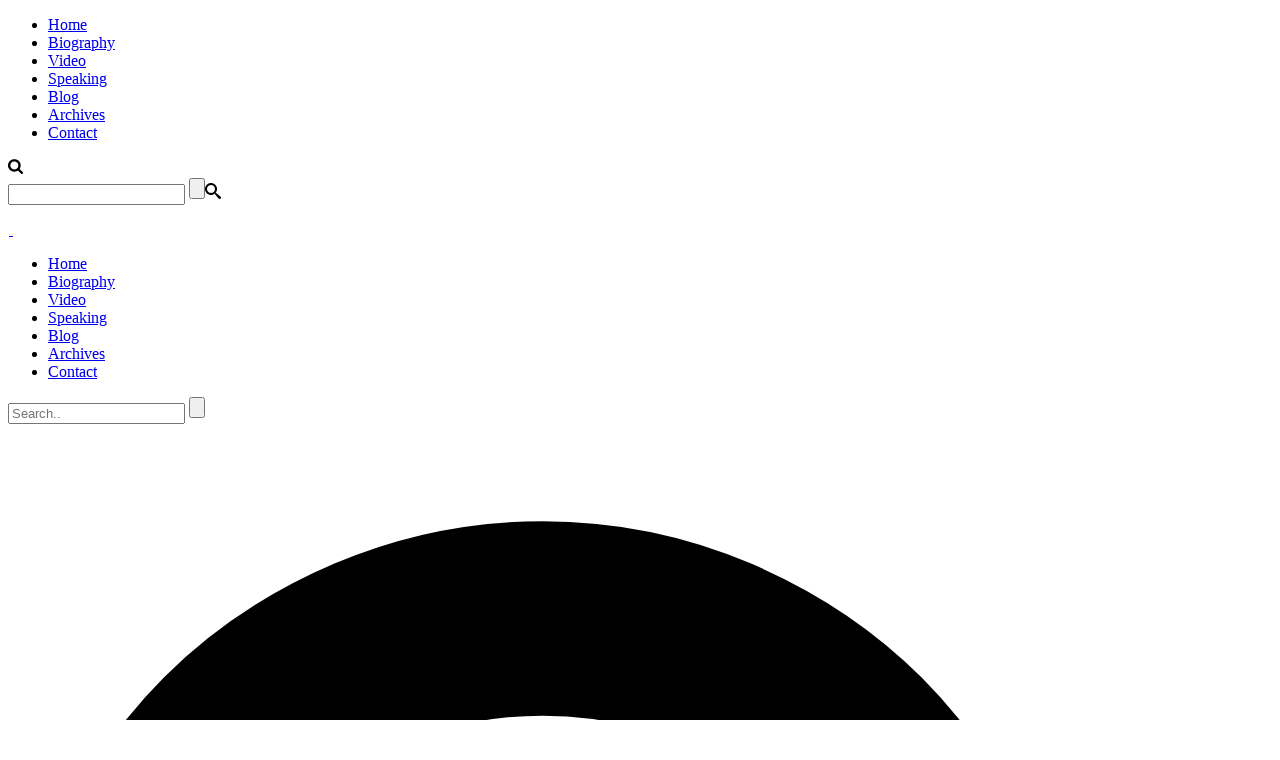

--- FILE ---
content_type: text/html; charset=UTF-8
request_url: https://londoncalling.co/2008/07/london-calling-is-one-of-the-uks-top-50-marketing-blogs/www-prblogger-com/
body_size: 13400
content:
<!DOCTYPE html><html dir="ltr" lang="en-GB" prefix="og: https://ogp.me/ns#" id="html" ><head><meta charset="UTF-8" /><meta name="viewport" content="width=device-width, initial-scale=1.0, minimum-scale=1.0, maximum-scale=1.0, user-scalable=0" /><meta http-equiv="X-UA-Compatible" content="IE=edge,chrome=1" /><meta name="format-detection" content="telephone=no"><title>www.prblogger.com | London Calling - Blog Archive of The Actionable Futurist Andrew Grill</title> <script type="text/javascript" src="[data-uri]" defer></script> <meta name="robots" content="max-image-preview:large" /><meta name="author" content="Andrew"/><link rel="canonical" href="https://londoncalling.co/2008/07/london-calling-is-one-of-the-uks-top-50-marketing-blogs/www-prblogger-com/" /><meta name="generator" content="All in One SEO Pro (AIOSEO) 4.9.1" /><meta property="og:locale" content="en_GB" /><meta property="og:site_name" content="London Calling" /><meta property="og:type" content="article" /><meta property="og:title" content="www.prblogger.com | London Calling - Blog Archive of The Actionable Futurist Andrew Grill" /><meta property="og:url" content="https://londoncalling.co/2008/07/london-calling-is-one-of-the-uks-top-50-marketing-blogs/www-prblogger-com/" /><meta property="og:image" content="https://www.londoncalling.co/wp-content/uploads/london-phone-boxes.jpg" /><meta property="og:image:secure_url" content="https://www.londoncalling.co/wp-content/uploads/london-phone-boxes.jpg" /><meta property="article:published_time" content="2016-06-05T15:34:11+00:00" /><meta property="article:modified_time" content="2016-06-05T15:34:11+00:00" /><meta property="article:author" content="https://futur.st/facebook/" /><meta name="twitter:card" content="summary_large_image" /><meta name="twitter:site" content="@andrewgrill" /><meta name="twitter:title" content="www.prblogger.com | London Calling - Blog Archive of The Actionable Futurist Andrew Grill" /><meta name="twitter:creator" content="@andrewgrill" /><meta name="twitter:image" content="https://www.londoncalling.co/wp-content/uploads/london-phone-boxes.jpg" /> <script type="application/ld+json" class="aioseo-schema">{"@context":"https:\/\/schema.org","@graph":[{"@type":"BreadcrumbList","@id":"https:\/\/londoncalling.co\/2008\/07\/london-calling-is-one-of-the-uks-top-50-marketing-blogs\/www-prblogger-com\/#breadcrumblist","itemListElement":[{"@type":"ListItem","@id":"https:\/\/londoncalling.co#listItem","position":1,"name":"Home","item":"https:\/\/londoncalling.co","nextItem":{"@type":"ListItem","@id":"https:\/\/londoncalling.co\/2008\/07\/london-calling-is-one-of-the-uks-top-50-marketing-blogs\/www-prblogger-com\/#listItem","name":"www.prblogger.com"}},{"@type":"ListItem","@id":"https:\/\/londoncalling.co\/2008\/07\/london-calling-is-one-of-the-uks-top-50-marketing-blogs\/www-prblogger-com\/#listItem","position":2,"name":"www.prblogger.com","previousItem":{"@type":"ListItem","@id":"https:\/\/londoncalling.co#listItem","name":"Home"}}]},{"@type":"ItemPage","@id":"https:\/\/londoncalling.co\/2008\/07\/london-calling-is-one-of-the-uks-top-50-marketing-blogs\/www-prblogger-com\/#itempage","url":"https:\/\/londoncalling.co\/2008\/07\/london-calling-is-one-of-the-uks-top-50-marketing-blogs\/www-prblogger-com\/","name":"www.prblogger.com | London Calling - Blog Archive of The Actionable Futurist Andrew Grill","inLanguage":"en-GB","isPartOf":{"@id":"https:\/\/londoncalling.co\/#website"},"breadcrumb":{"@id":"https:\/\/londoncalling.co\/2008\/07\/london-calling-is-one-of-the-uks-top-50-marketing-blogs\/www-prblogger-com\/#breadcrumblist"},"author":{"@id":"https:\/\/londoncalling.co\/author\/andrew\/#author"},"creator":{"@id":"https:\/\/londoncalling.co\/author\/andrew\/#author"},"datePublished":"2016-06-05T16:34:11+01:00","dateModified":"2016-06-05T16:34:11+01:00"},{"@type":"Organization","@id":"https:\/\/londoncalling.co\/#organization","name":"London Calling - Blog Archive of Futurist Andrew Grill","url":"https:\/\/londoncalling.co\/","sameAs":["https:\/\/twitter.com\/andrewgrill"]},{"@type":"Person","@id":"https:\/\/londoncalling.co\/author\/andrew\/#author","url":"https:\/\/londoncalling.co\/author\/andrew\/","name":"Andrew","image":{"@type":"ImageObject","@id":"https:\/\/londoncalling.co\/2008\/07\/london-calling-is-one-of-the-uks-top-50-marketing-blogs\/www-prblogger-com\/#authorImage","url":"https:\/\/contact.andrewgrill.com\/wp-content\/litespeed\/avatar\/97ad87096f30d2f925be8f36ca21661c.jpg?ver=1768980604","width":96,"height":96,"caption":"Andrew"},"sameAs":["https:\/\/futur.st\/facebook\/","https:\/\/twitter.com\/andrewgrill\/"]},{"@type":"WebPage","@id":"https:\/\/londoncalling.co\/2008\/07\/london-calling-is-one-of-the-uks-top-50-marketing-blogs\/www-prblogger-com\/#webpage","url":"https:\/\/londoncalling.co\/2008\/07\/london-calling-is-one-of-the-uks-top-50-marketing-blogs\/www-prblogger-com\/","name":"www.prblogger.com | London Calling - Blog Archive of The Actionable Futurist Andrew Grill","inLanguage":"en-GB","isPartOf":{"@id":"https:\/\/londoncalling.co\/#website"},"breadcrumb":{"@id":"https:\/\/londoncalling.co\/2008\/07\/london-calling-is-one-of-the-uks-top-50-marketing-blogs\/www-prblogger-com\/#breadcrumblist"},"author":{"@id":"https:\/\/londoncalling.co\/author\/andrew\/#author"},"creator":{"@id":"https:\/\/londoncalling.co\/author\/andrew\/#author"},"datePublished":"2016-06-05T16:34:11+01:00","dateModified":"2016-06-05T16:34:11+01:00"},{"@type":"WebSite","@id":"https:\/\/londoncalling.co\/#website","url":"https:\/\/londoncalling.co\/","name":"London Calling - Blog Archive of The Actionable Futurist Andrew Grill","inLanguage":"en-GB","publisher":{"@id":"https:\/\/londoncalling.co\/#organization"}}]}</script> <link rel='dns-prefetch' href='//contact.andrewgrill.com' /><link rel='dns-prefetch' href='//f.vimeocdn.com' /><link rel='dns-prefetch' href='//i.vimeocdn.com' /><link rel='dns-prefetch' href='//fresnel.vimeocdn.com' /><link rel='dns-prefetch' href='//vimeo.com' /><link rel='dns-prefetch' href='//player.vimeo.com' /><link rel='dns-prefetch' href='//in.getclicky.com' /><link rel='dns-prefetch' href='//static.getclicky.com' /><link rel='dns-prefetch' href='//stats.g.doubleclick.net' /><link rel='dns-prefetch' href='//google-analytics.com' /><link rel='dns-prefetch' href='//s0.wp.com' /><link rel='dns-prefetch' href='//schema.org' /><link rel='dns-prefetch' href='//cdn.bibblio.org' /><link rel='dns-prefetch' href='//stats.wp.com' /><link rel='dns-prefetch' href='//gstatic.com' /><link rel='dns-prefetch' href='//app.hubspot.com' /><link rel='dns-prefetch' href='//static.hsappstatic.net' /><link rel='dns-prefetch' href='//track.hubspot.com' /><link rel='dns-prefetch' href='//hs-scripts.com' /><link rel='dns-prefetch' href='//cdn2.hubspot.net' /><link rel='dns-prefetch' href='//hs.usemessages.com' /><link rel='dns-prefetch' href='//js.hs-banner.com' /><link rel='dns-prefetch' href='//js.hs-analytics.net' /><link rel='dns-prefetch' href='//js.collectedforms.net' /><link rel='dns-prefetch' href='//forms.hsforms.com' /><link rel='dns-prefetch' href='//js-na1.hs-scripts.com' /><link rel='dns-prefetch' href='//api.hubspot.com' /><link rel='dns-prefetch' href='//pixel.wp.com' /><link rel='dns-prefetch' href='//googletagmanager.com' /><link rel='dns-prefetch' href='//fonts.googleapis.com' /><link rel='dns-prefetch' href='//fonts.gstatic.com' /><link rel='dns-prefetch' href='//sc.lfeeder.com' /><link rel='dns-prefetch' href='//tr.lfeeder.com' /><link rel="alternate" type="application/rss+xml" title="London Calling - Blog Archive of The Actionable Futurist Andrew Grill &raquo; Feed" href="https://londoncalling.co/feed/" /><link rel="alternate" type="application/rss+xml" title="London Calling - Blog Archive of The Actionable Futurist Andrew Grill &raquo; Comments Feed" href="https://londoncalling.co/comments/feed/" /><link rel="shortcut icon" href="https://cdn.londoncalling.co/wp-content/uploads/londoncalling-favicon.png"  /><link rel="alternate" type="application/rss+xml" title="London Calling - Blog Archive of The Actionable Futurist Andrew Grill &raquo; www.prblogger.com Comments Feed" href="https://londoncalling.co/2008/07/london-calling-is-one-of-the-uks-top-50-marketing-blogs/www-prblogger-com/feed/" /> <script type="text/javascript" src="[data-uri]" defer></script><link rel="alternate" title="oEmbed (JSON)" type="application/json+oembed" href="https://londoncalling.co/wp-json/oembed/1.0/embed?url=https%3A%2F%2Flondoncalling.co%2F2008%2F07%2Flondon-calling-is-one-of-the-uks-top-50-marketing-blogs%2Fwww-prblogger-com%2F" /><link rel="alternate" title="oEmbed (XML)" type="text/xml+oembed" href="https://londoncalling.co/wp-json/oembed/1.0/embed?url=https%3A%2F%2Flondoncalling.co%2F2008%2F07%2Flondon-calling-is-one-of-the-uks-top-50-marketing-blogs%2Fwww-prblogger-com%2F&#038;format=xml" /><link data-optimized="2" rel="stylesheet" href="https://contact.andrewgrill.com/wp-content/litespeed/css/1d14474e983126a739c46b65212a36ed.css?ver=3fbca" /> <script type="text/javascript" src="https://contact.andrewgrill.com/wp-includes/js/jquery/jquery.min.js?ver=3.7.1" id="jquery-core-js"></script> <script type="text/javascript" src="https://contact.andrewgrill.com/wp-includes/js/jquery/jquery-migrate.min.js?ver=3.4.1" id="jquery-migrate-js" defer data-deferred="1"></script> <script type="text/javascript" src="https://contact.andrewgrill.com/wp-content/plugins/wp-video-lightbox/js/jquery.prettyPhoto.js?ver=3.1.6" id="jquery.prettyphoto-js" defer data-deferred="1"></script> <script type="text/javascript" id="video-lightbox-js-extra" src="[data-uri]" defer></script> <script type="text/javascript" src="https://contact.andrewgrill.com/wp-content/plugins/wp-video-lightbox/js/video-lightbox.js?ver=3.1.6" id="video-lightbox-js" defer data-deferred="1"></script> <script type="text/javascript" data-noptimize='' data-no-minify='' src="https://contact.andrewgrill.com/wp-content/themes/jupiter/assets/js/plugins/wp-enqueue/webfontloader.js?ver=965a1d09b3616cfa839d8c3c54820058" id="mk-webfontloader-js" defer data-deferred="1"></script> <script type="text/javascript" id="mk-webfontloader-js-after" src="[data-uri]" defer></script> <script type="text/javascript" src="//contact.andrewgrill.com/wp-content/plugins/revslider/sr6/assets/js/rbtools.min.js?ver=6.7.40" id="tp-tools-js" defer data-deferred="1"></script> <script type="text/javascript" src="//contact.andrewgrill.com/wp-content/plugins/revslider/sr6/assets/js/rs6.min.js?ver=6.7.40" id="revmin-js" defer data-deferred="1"></script> <script></script><link rel="https://api.w.org/" href="https://londoncalling.co/wp-json/" /><link rel="alternate" title="JSON" type="application/json" href="https://londoncalling.co/wp-json/wp/v2/media/44511" /><link rel="EditURI" type="application/rsd+xml" title="RSD" href="https://londoncalling.co/xmlrpc.php?rsd" /><link rel='shortlink' href='https://londoncalling.co/?p=44511' /> <script src="https://www.googletagmanager.com/gtag/js?id=UA-179237-5" defer data-deferred="1"></script> <script src="[data-uri]" defer></script> <script src="[data-uri]" defer></script><meta itemprop="author" content="" /><meta itemprop="datePublished" content="05/06/2016" /><meta itemprop="dateModified" content="05/06/2016" /><meta itemprop="publisher" content="London Calling - Blog Archive of The Actionable Futurist Andrew Grill" /><meta property="og:site_name" content="London Calling - Blog Archive of The Actionable Futurist Andrew Grill"/><meta property="og:url" content="https://londoncalling.co/2008/07/london-calling-is-one-of-the-uks-top-50-marketing-blogs/www-prblogger-com/"/><meta property="og:title" content="www.prblogger.com"/><meta property="og:description" content="www.prblogger.com"/><meta property="og:type" content="article"/><script src="[data-uri]" defer></script>  <script type="text/javascript" src="[data-uri]" defer></script> <script src="//static.getclicky.com/222836.js" defer data-deferred="1"></script> <meta name="generator" content="Powered by WPBakery Page Builder - drag and drop page builder for WordPress."/><meta name="generator" content="Powered by Slider Revolution 6.7.40 - responsive, Mobile-Friendly Slider Plugin for WordPress with comfortable drag and drop interface." /> <script src="[data-uri]" defer></script> <meta name="generator" content="Jupiter 6.9.0" /><noscript><style>.wpb_animate_when_almost_visible { opacity: 1; }</style></noscript></head><body data-rsssl=1 class="attachment wp-singular attachment-template-default single single-attachment postid-44511 attachmentid-44511 attachment-x-msdownload wp-theme-jupiter wpb-js-composer js-comp-ver-8.7.2.1 vc_responsive" itemscope="itemscope" itemtype="https://schema.org/WebPage"  data-adminbar=""><div id="top-of-page"></div><div id="mk-boxed-layout"><div id="mk-theme-container" ><header data-height='90'
data-sticky-height='55'
data-responsive-height='90'
data-transparent-skin=''
data-header-style='1'
data-sticky-style='fixed'
data-sticky-offset='header' id="mk-header-1" class="mk-header header-style-1 header-align-center  toolbar-false menu-hover-5 sticky-style-fixed mk-background-stretch full-header " role="banner" itemscope="itemscope" itemtype="https://schema.org/WPHeader" ><div class="mk-header-holder"><div class="mk-header-inner add-header-height"><div class="mk-header-bg "></div><div class="mk-header-nav-container one-row-style menu-hover-style-5" role="navigation" itemscope="itemscope" itemtype="https://schema.org/SiteNavigationElement" ><nav class="mk-main-navigation js-main-nav"><ul id="menu-header" class="main-navigation-ul"><li id="menu-item-42496" class="menu-item menu-item-type-custom menu-item-object-custom no-mega-menu"><a class="menu-item-link js-smooth-scroll"  href="https://actionablefuturist.com">Home</a></li><li id="menu-item-75500" class="menu-item menu-item-type-custom menu-item-object-custom no-mega-menu"><a class="menu-item-link js-smooth-scroll"  href="https://actionablefuturist.com/bio">Biography</a></li><li id="menu-item-75499" class="menu-item menu-item-type-custom menu-item-object-custom no-mega-menu"><a class="menu-item-link js-smooth-scroll"  href="https://actionablefuturist.com/speaking/topics">Video</a></li><li id="menu-item-42020" class="menu-item menu-item-type-custom menu-item-object-custom no-mega-menu"><a class="menu-item-link js-smooth-scroll"  href="https://actionablefuturist.com/speaking/topics">Speaking</a></li><li id="menu-item-75501" class="menu-item menu-item-type-custom menu-item-object-custom has-mega-menu"><a class="menu-item-link js-smooth-scroll"  href="https://actionablefuturist.com/blog/">Blog</a></li><li id="menu-item-10493" class="menu-item menu-item-type-post_type menu-item-object-page has-mega-menu"><a class="menu-item-link js-smooth-scroll"  href="https://londoncalling.co/archives/">Archives</a></li><li id="menu-item-9406" class="menu-item menu-item-type-custom menu-item-object-custom no-mega-menu"><a class="menu-item-link js-smooth-scroll"  href="https://actionablefuturist.com/contact/">Contact</a></li></ul></nav><div class="main-nav-side-search">
<a class="mk-search-trigger add-header-height mk-toggle-trigger" href="#"><i class="mk-svg-icon-wrapper"><svg  class="mk-svg-icon" data-name="mk-icon-search" data-cacheid="icon-697958674f788" style=" height:16px; width: 14.857142857143px; "  xmlns="http://www.w3.org/2000/svg" viewBox="0 0 1664 1792"><path d="M1152 832q0-185-131.5-316.5t-316.5-131.5-316.5 131.5-131.5 316.5 131.5 316.5 316.5 131.5 316.5-131.5 131.5-316.5zm512 832q0 52-38 90t-90 38q-54 0-90-38l-343-342q-179 124-399 124-143 0-273.5-55.5t-225-150-150-225-55.5-273.5 55.5-273.5 150-225 225-150 273.5-55.5 273.5 55.5 225 150 150 225 55.5 273.5q0 220-124 399l343 343q37 37 37 90z"/></svg></i></a><div id="mk-nav-search-wrapper" class="mk-box-to-trigger"><form method="get" id="mk-header-navside-searchform" action="https://londoncalling.co/">
<input type="text" name="s" id="mk-ajax-search-input" autocomplete="off" />
<input type="hidden" id="security" name="security" value="a9b4dba704" /><input type="hidden" name="_wp_http_referer" value="/2008/07/london-calling-is-one-of-the-uks-top-50-marketing-blogs/www-prblogger-com/" />			<i class="nav-side-search-icon"><input type="submit" value=""/><svg  class="mk-svg-icon" data-name="mk-moon-search-3" data-cacheid="icon-697958674fa0c" style=" height:16px; width: 16px; "  xmlns="http://www.w3.org/2000/svg" viewBox="0 0 512 512"><path d="M496.131 435.698l-121.276-103.147c-12.537-11.283-25.945-16.463-36.776-15.963 28.628-33.534 45.921-77.039 45.921-124.588 0-106.039-85.961-192-192-192-106.038 0-192 85.961-192 192s85.961 192 192 192c47.549 0 91.054-17.293 124.588-45.922-.5 10.831 4.68 24.239 15.963 36.776l103.147 121.276c17.661 19.623 46.511 21.277 64.11 3.678s15.946-46.449-3.677-64.11zm-304.131-115.698c-70.692 0-128-57.308-128-128s57.308-128 128-128 128 57.308 128 128-57.307 128-128 128z"/></svg></i></form><ul id="mk-nav-search-result" class="ui-autocomplete"></ul></div></div></div><div class="mk-nav-responsive-link"><div class="mk-css-icon-menu"><div class="mk-css-icon-menu-line-1"></div><div class="mk-css-icon-menu-line-2"></div><div class="mk-css-icon-menu-line-3"></div></div></div><div class=" header-logo fit-logo-img add-header-height logo-is-responsive ">
<a href="https://londoncalling.co/" title="London Calling &#8211; Blog Archive of The Actionable Futurist Andrew Grill"><img data-lazyloaded="1" src="[data-uri]" class="mk-desktop-logo dark-logo "
title=""
alt=""
src="https://cdn.londoncalling.co/wp-content/uploads/logo220x100.png" /><noscript><img class="mk-desktop-logo dark-logo "
title=""
alt=""
src="https://cdn.londoncalling.co/wp-content/uploads/logo220x100.png" /></noscript>
<img data-lazyloaded="1" src="[data-uri]" class="mk-resposnive-logo "
title=""
alt=""
src="https://cdn.londoncalling.co/wp-content/uploads/logo220x100.png" /><noscript><img class="mk-resposnive-logo "
title=""
alt=""
src="https://cdn.londoncalling.co/wp-content/uploads/logo220x100.png" /></noscript>
</a></div><div class="mk-header-right"></div></div><div class="mk-responsive-wrap"><nav class="menu-header-container"><ul id="menu-header-1" class="mk-responsive-nav"><li id="responsive-menu-item-42496" class="menu-item menu-item-type-custom menu-item-object-custom"><a class="menu-item-link js-smooth-scroll"  href="https://actionablefuturist.com">Home</a></li><li id="responsive-menu-item-75500" class="menu-item menu-item-type-custom menu-item-object-custom"><a class="menu-item-link js-smooth-scroll"  href="https://actionablefuturist.com/bio">Biography</a></li><li id="responsive-menu-item-75499" class="menu-item menu-item-type-custom menu-item-object-custom"><a class="menu-item-link js-smooth-scroll"  href="https://actionablefuturist.com/speaking/topics">Video</a></li><li id="responsive-menu-item-42020" class="menu-item menu-item-type-custom menu-item-object-custom"><a class="menu-item-link js-smooth-scroll"  href="https://actionablefuturist.com/speaking/topics">Speaking</a></li><li id="responsive-menu-item-75501" class="menu-item menu-item-type-custom menu-item-object-custom"><a class="menu-item-link js-smooth-scroll"  href="https://actionablefuturist.com/blog/">Blog</a></li><li id="responsive-menu-item-10493" class="menu-item menu-item-type-post_type menu-item-object-page"><a class="menu-item-link js-smooth-scroll"  href="https://londoncalling.co/archives/">Archives</a></li><li id="responsive-menu-item-9406" class="menu-item menu-item-type-custom menu-item-object-custom"><a class="menu-item-link js-smooth-scroll"  href="https://actionablefuturist.com/contact/">Contact</a></li></ul></nav><form class="responsive-searchform" method="get" action="https://londoncalling.co/">
<input type="text" class="text-input" value="" name="s" id="s" placeholder="Search.." />
<i><input value="" type="submit" /><svg  class="mk-svg-icon" data-name="mk-icon-search" data-cacheid="icon-69795867507b9" xmlns="http://www.w3.org/2000/svg" viewBox="0 0 1664 1792"><path d="M1152 832q0-185-131.5-316.5t-316.5-131.5-316.5 131.5-131.5 316.5 131.5 316.5 316.5 131.5 316.5-131.5 131.5-316.5zm512 832q0 52-38 90t-90 38q-54 0-90-38l-343-342q-179 124-399 124-143 0-273.5-55.5t-225-150-150-225-55.5-273.5 55.5-273.5 150-225 225-150 273.5-55.5 273.5 55.5 225 150 150 225 55.5 273.5q0 220-124 399l343 343q37 37 37 90z"/></svg></i></form></div></div><div class="mk-header-padding-wrapper"></div><section id="mk-page-introduce" class="intro-left"><div class="mk-grid"><h1 class="page-title ">www.prblogger.com</h1><div class="clearboth"></div></div></section></header><div id="theme-page" class="master-holder blog-post-type- blog-style- clearfix" itemscope="itemscope" itemtype="https://schema.org/Blog" ><div class="master-holder-bg-holder"><div id="theme-page-bg" class="master-holder-bg js-el"  ></div></div><div class="mk-main-wrapper-holder"><div id="mk-page-id-44511" class="theme-page-wrapper mk-main-wrapper mk-grid full-layout "><div class="theme-content " itemprop="mainEntityOfPage"><article id="44511" class="mk-blog-single post-44511 attachment type-attachment status-inherit hentry" itemscope="itemscope" itemprop="blogPost" itemtype="http://schema.org/BlogPosting" ><h2 class="blog-single-title" itemprop="headline">www.prblogger.com</h2><div class="blog-single-meta"><div class="mk-blog-author" itemtype="http://schema.org/Person" itemprop="author">By <a href="https://londoncalling.co/author/andrew/" title="Posts by Andrew" rel="author">Andrew</a></div>
<time class="mk-post-date" datetime="2016-06-05"  itemprop="datePublished">
&nbsp;Posted <a href="https://londoncalling.co/2016/06/">05/06/2016</a>
</time><div class="mk-post-cat">&nbsp;In</div><div class="mk-post-meta-structured-data" style="display:none;visibility:hidden;"><span itemprop="headline">www.prblogger.com</span><span itemprop="datePublished">2016-06-05</span><span itemprop="dateModified">2016-06-05</span><span itemprop="publisher" itemscope itemtype="https://schema.org/Organization"><span itemprop="logo" itemscope itemtype="https://schema.org/ImageObject"><span itemprop="url">https://cdn.londoncalling.co/wp-content/uploads/logo220x100.png</span></span><span itemprop="name">London Calling - Blog Archive of The Actionable Futurist Andrew Grill</span></span><span itemprop="image" itemscope itemtype="https://schema.org/ImageObject"><span itemprop="contentUrl url">https://cdn.londoncalling.co/wp-content/uploads/logo220x100.png</span><span  itemprop="width">200px</span><span itemprop="height">200px</span></span></div></div><div class="single-social-section">
<a class="mk-blog-print" onClick="window.print()" href="#" title="Print"><svg  class="mk-svg-icon" data-name="mk-moon-print-3" data-cacheid="icon-6979586751561" style=" height:16px; width: 16px; "  xmlns="http://www.w3.org/2000/svg" viewBox="0 0 512 512"><path d="M448 288v128h-384v-128h-64v192h512v-192zm-32-256h-320v352h320v-352zm-64 288h-192v-32h192v32zm0-96h-192v-32h192v32zm0-96h-192v-32h192v32z"/></svg></a><div class="clearboth"></div></div><div class="clearboth"></div><div class="mk-single-content clearfix" itemprop="mainEntityOfPage"><p class="attachment"><a href='https://contact.andrewgrill.com/wp-content/uploads/www.prblogger.com'>www.prblogger.com</a></p></div><div class="mk-post-meta-structured-data" style="display:none;visibility:hidden;"></div></article><div class="clearboth"></div></div><div class="clearboth"></div></div></div></div><section id="mk-footer-unfold-spacer"></section><section id="mk-footer" class="" role="contentinfo" itemscope="itemscope" itemtype="https://schema.org/WPFooter" ><div class="footer-wrapper mk-grid"><div class="mk-padding-wrapper"><div class="mk-col-1-2"></div><div class="mk-col-1-2"></div><div class="clearboth"></div></div></div></section></div></div><div class="bottom-corner-btns js-bottom-corner-btns"><a href="#top-of-page" class="mk-go-top  js-smooth-scroll js-bottom-corner-btn js-bottom-corner-btn--back">
<svg  class="mk-svg-icon" data-name="mk-icon-chevron-up" data-cacheid="icon-6979586752315" style=" height:16px; width: 16px; "  xmlns="http://www.w3.org/2000/svg" viewBox="0 0 1792 1792"><path d="M1683 1331l-166 165q-19 19-45 19t-45-19l-531-531-531 531q-19 19-45 19t-45-19l-166-165q-19-19-19-45.5t19-45.5l742-741q19-19 45-19t45 19l742 741q19 19 19 45.5t-19 45.5z"/></svg></a></div><style type='text/css'></style> <script src="[data-uri]" defer></script> <script type="speculationrules">{"prefetch":[{"source":"document","where":{"and":[{"href_matches":"/*"},{"not":{"href_matches":["/wp-*.php","/wp-admin/*","/wp-content/uploads/*","/wp-content/*","/wp-content/plugins/*","/wp-content/themes/jupiter/*","/*\\?(.+)"]}},{"not":{"selector_matches":"a[rel~=\"nofollow\"]"}},{"not":{"selector_matches":".no-prefetch, .no-prefetch a"}}]},"eagerness":"conservative"}]}</script> <script type="text/javascript" src="[data-uri]" defer></script><script type="module"  src="https://contact.andrewgrill.com/wp-content/plugins/all-in-one-seo-pack-pro/dist/Pro/assets/table-of-contents.95d0dfce.js?ver=4.9.1" id="aioseo/js/src/vue/standalone/blocks/table-of-contents/frontend.js-js"></script> <script type="text/javascript" id="wp-jquery-lightbox-js-extra" src="[data-uri]" defer></script> <script type="text/javascript" src="https://contact.andrewgrill.com/wp-content/plugins/wp-lightbox-2/js/dist/wp-lightbox-2.min.js?ver=1.3.4.1" id="wp-jquery-lightbox-js" defer data-deferred="1"></script> <script type="text/javascript" src="https://contact.andrewgrill.com/wp-content/themes/jupiter/assets/js/plugins/wp-enqueue/smoothscroll.js?ver=1622363388" id="smoothscroll-js" defer data-deferred="1"></script> <script type="text/javascript" src="https://contact.andrewgrill.com/wp-content/themes/jupiter/assets/js/core-scripts.6.9.0.js?ver=1622363388" id="core-scripts-js" defer data-deferred="1"></script> <script type="text/javascript" src="https://contact.andrewgrill.com/wp-content/themes/jupiter/assets/js/components-full.6.9.0.js?ver=1622363388" id="components-full-js" defer data-deferred="1"></script> <script type="text/javascript" src="https://contact.andrewgrill.com/wp-content/themes/jupiter/header-builder/includes/assets/js/mkhb-render.js?ver=6.9.0" id="mkhb-render-js" defer data-deferred="1"></script> <script type="text/javascript" src="https://contact.andrewgrill.com/wp-content/themes/jupiter/header-builder/includes/assets/js/mkhb-column.js?ver=6.9.0" id="mkhb-column-js" defer data-deferred="1"></script> <script type="text/javascript" src="https://contact.andrewgrill.com/wp-content/plugins/litespeed-cache/assets/js/instant_click.min.js?ver=7.6.2" id="litespeed-cache-js" defer data-deferred="1"></script> <script type="text/javascript" id="jupiter-donut-shortcodes-js-extra" src="[data-uri]" defer></script> <script type="text/javascript" src="https://contact.andrewgrill.com/wp-content/plugins/jupiter-donut/assets/js/shortcodes-scripts.min.js?ver=1.6.1" id="jupiter-donut-shortcodes-js" defer data-deferred="1"></script> <script></script><script type="text/javascript" src="[data-uri]" defer></script> <script data-no-optimize="1">window.lazyLoadOptions=Object.assign({},{threshold:300},window.lazyLoadOptions||{});!function(t,e){"object"==typeof exports&&"undefined"!=typeof module?module.exports=e():"function"==typeof define&&define.amd?define(e):(t="undefined"!=typeof globalThis?globalThis:t||self).LazyLoad=e()}(this,function(){"use strict";function e(){return(e=Object.assign||function(t){for(var e=1;e<arguments.length;e++){var n,a=arguments[e];for(n in a)Object.prototype.hasOwnProperty.call(a,n)&&(t[n]=a[n])}return t}).apply(this,arguments)}function o(t){return e({},at,t)}function l(t,e){return t.getAttribute(gt+e)}function c(t){return l(t,vt)}function s(t,e){return function(t,e,n){e=gt+e;null!==n?t.setAttribute(e,n):t.removeAttribute(e)}(t,vt,e)}function i(t){return s(t,null),0}function r(t){return null===c(t)}function u(t){return c(t)===_t}function d(t,e,n,a){t&&(void 0===a?void 0===n?t(e):t(e,n):t(e,n,a))}function f(t,e){et?t.classList.add(e):t.className+=(t.className?" ":"")+e}function _(t,e){et?t.classList.remove(e):t.className=t.className.replace(new RegExp("(^|\\s+)"+e+"(\\s+|$)")," ").replace(/^\s+/,"").replace(/\s+$/,"")}function g(t){return t.llTempImage}function v(t,e){!e||(e=e._observer)&&e.unobserve(t)}function b(t,e){t&&(t.loadingCount+=e)}function p(t,e){t&&(t.toLoadCount=e)}function n(t){for(var e,n=[],a=0;e=t.children[a];a+=1)"SOURCE"===e.tagName&&n.push(e);return n}function h(t,e){(t=t.parentNode)&&"PICTURE"===t.tagName&&n(t).forEach(e)}function a(t,e){n(t).forEach(e)}function m(t){return!!t[lt]}function E(t){return t[lt]}function I(t){return delete t[lt]}function y(e,t){var n;m(e)||(n={},t.forEach(function(t){n[t]=e.getAttribute(t)}),e[lt]=n)}function L(a,t){var o;m(a)&&(o=E(a),t.forEach(function(t){var e,n;e=a,(t=o[n=t])?e.setAttribute(n,t):e.removeAttribute(n)}))}function k(t,e,n){f(t,e.class_loading),s(t,st),n&&(b(n,1),d(e.callback_loading,t,n))}function A(t,e,n){n&&t.setAttribute(e,n)}function O(t,e){A(t,rt,l(t,e.data_sizes)),A(t,it,l(t,e.data_srcset)),A(t,ot,l(t,e.data_src))}function w(t,e,n){var a=l(t,e.data_bg_multi),o=l(t,e.data_bg_multi_hidpi);(a=nt&&o?o:a)&&(t.style.backgroundImage=a,n=n,f(t=t,(e=e).class_applied),s(t,dt),n&&(e.unobserve_completed&&v(t,e),d(e.callback_applied,t,n)))}function x(t,e){!e||0<e.loadingCount||0<e.toLoadCount||d(t.callback_finish,e)}function M(t,e,n){t.addEventListener(e,n),t.llEvLisnrs[e]=n}function N(t){return!!t.llEvLisnrs}function z(t){if(N(t)){var e,n,a=t.llEvLisnrs;for(e in a){var o=a[e];n=e,o=o,t.removeEventListener(n,o)}delete t.llEvLisnrs}}function C(t,e,n){var a;delete t.llTempImage,b(n,-1),(a=n)&&--a.toLoadCount,_(t,e.class_loading),e.unobserve_completed&&v(t,n)}function R(i,r,c){var l=g(i)||i;N(l)||function(t,e,n){N(t)||(t.llEvLisnrs={});var a="VIDEO"===t.tagName?"loadeddata":"load";M(t,a,e),M(t,"error",n)}(l,function(t){var e,n,a,o;n=r,a=c,o=u(e=i),C(e,n,a),f(e,n.class_loaded),s(e,ut),d(n.callback_loaded,e,a),o||x(n,a),z(l)},function(t){var e,n,a,o;n=r,a=c,o=u(e=i),C(e,n,a),f(e,n.class_error),s(e,ft),d(n.callback_error,e,a),o||x(n,a),z(l)})}function T(t,e,n){var a,o,i,r,c;t.llTempImage=document.createElement("IMG"),R(t,e,n),m(c=t)||(c[lt]={backgroundImage:c.style.backgroundImage}),i=n,r=l(a=t,(o=e).data_bg),c=l(a,o.data_bg_hidpi),(r=nt&&c?c:r)&&(a.style.backgroundImage='url("'.concat(r,'")'),g(a).setAttribute(ot,r),k(a,o,i)),w(t,e,n)}function G(t,e,n){var a;R(t,e,n),a=e,e=n,(t=Et[(n=t).tagName])&&(t(n,a),k(n,a,e))}function D(t,e,n){var a;a=t,(-1<It.indexOf(a.tagName)?G:T)(t,e,n)}function S(t,e,n){var a;t.setAttribute("loading","lazy"),R(t,e,n),a=e,(e=Et[(n=t).tagName])&&e(n,a),s(t,_t)}function V(t){t.removeAttribute(ot),t.removeAttribute(it),t.removeAttribute(rt)}function j(t){h(t,function(t){L(t,mt)}),L(t,mt)}function F(t){var e;(e=yt[t.tagName])?e(t):m(e=t)&&(t=E(e),e.style.backgroundImage=t.backgroundImage)}function P(t,e){var n;F(t),n=e,r(e=t)||u(e)||(_(e,n.class_entered),_(e,n.class_exited),_(e,n.class_applied),_(e,n.class_loading),_(e,n.class_loaded),_(e,n.class_error)),i(t),I(t)}function U(t,e,n,a){var o;n.cancel_on_exit&&(c(t)!==st||"IMG"===t.tagName&&(z(t),h(o=t,function(t){V(t)}),V(o),j(t),_(t,n.class_loading),b(a,-1),i(t),d(n.callback_cancel,t,e,a)))}function $(t,e,n,a){var o,i,r=(i=t,0<=bt.indexOf(c(i)));s(t,"entered"),f(t,n.class_entered),_(t,n.class_exited),o=t,i=a,n.unobserve_entered&&v(o,i),d(n.callback_enter,t,e,a),r||D(t,n,a)}function q(t){return t.use_native&&"loading"in HTMLImageElement.prototype}function H(t,o,i){t.forEach(function(t){return(a=t).isIntersecting||0<a.intersectionRatio?$(t.target,t,o,i):(e=t.target,n=t,a=o,t=i,void(r(e)||(f(e,a.class_exited),U(e,n,a,t),d(a.callback_exit,e,n,t))));var e,n,a})}function B(e,n){var t;tt&&!q(e)&&(n._observer=new IntersectionObserver(function(t){H(t,e,n)},{root:(t=e).container===document?null:t.container,rootMargin:t.thresholds||t.threshold+"px"}))}function J(t){return Array.prototype.slice.call(t)}function K(t){return t.container.querySelectorAll(t.elements_selector)}function Q(t){return c(t)===ft}function W(t,e){return e=t||K(e),J(e).filter(r)}function X(e,t){var n;(n=K(e),J(n).filter(Q)).forEach(function(t){_(t,e.class_error),i(t)}),t.update()}function t(t,e){var n,a,t=o(t);this._settings=t,this.loadingCount=0,B(t,this),n=t,a=this,Y&&window.addEventListener("online",function(){X(n,a)}),this.update(e)}var Y="undefined"!=typeof window,Z=Y&&!("onscroll"in window)||"undefined"!=typeof navigator&&/(gle|ing|ro)bot|crawl|spider/i.test(navigator.userAgent),tt=Y&&"IntersectionObserver"in window,et=Y&&"classList"in document.createElement("p"),nt=Y&&1<window.devicePixelRatio,at={elements_selector:".lazy",container:Z||Y?document:null,threshold:300,thresholds:null,data_src:"src",data_srcset:"srcset",data_sizes:"sizes",data_bg:"bg",data_bg_hidpi:"bg-hidpi",data_bg_multi:"bg-multi",data_bg_multi_hidpi:"bg-multi-hidpi",data_poster:"poster",class_applied:"applied",class_loading:"litespeed-loading",class_loaded:"litespeed-loaded",class_error:"error",class_entered:"entered",class_exited:"exited",unobserve_completed:!0,unobserve_entered:!1,cancel_on_exit:!0,callback_enter:null,callback_exit:null,callback_applied:null,callback_loading:null,callback_loaded:null,callback_error:null,callback_finish:null,callback_cancel:null,use_native:!1},ot="src",it="srcset",rt="sizes",ct="poster",lt="llOriginalAttrs",st="loading",ut="loaded",dt="applied",ft="error",_t="native",gt="data-",vt="ll-status",bt=[st,ut,dt,ft],pt=[ot],ht=[ot,ct],mt=[ot,it,rt],Et={IMG:function(t,e){h(t,function(t){y(t,mt),O(t,e)}),y(t,mt),O(t,e)},IFRAME:function(t,e){y(t,pt),A(t,ot,l(t,e.data_src))},VIDEO:function(t,e){a(t,function(t){y(t,pt),A(t,ot,l(t,e.data_src))}),y(t,ht),A(t,ct,l(t,e.data_poster)),A(t,ot,l(t,e.data_src)),t.load()}},It=["IMG","IFRAME","VIDEO"],yt={IMG:j,IFRAME:function(t){L(t,pt)},VIDEO:function(t){a(t,function(t){L(t,pt)}),L(t,ht),t.load()}},Lt=["IMG","IFRAME","VIDEO"];return t.prototype={update:function(t){var e,n,a,o=this._settings,i=W(t,o);{if(p(this,i.length),!Z&&tt)return q(o)?(e=o,n=this,i.forEach(function(t){-1!==Lt.indexOf(t.tagName)&&S(t,e,n)}),void p(n,0)):(t=this._observer,o=i,t.disconnect(),a=t,void o.forEach(function(t){a.observe(t)}));this.loadAll(i)}},destroy:function(){this._observer&&this._observer.disconnect(),K(this._settings).forEach(function(t){I(t)}),delete this._observer,delete this._settings,delete this.loadingCount,delete this.toLoadCount},loadAll:function(t){var e=this,n=this._settings;W(t,n).forEach(function(t){v(t,e),D(t,n,e)})},restoreAll:function(){var e=this._settings;K(e).forEach(function(t){P(t,e)})}},t.load=function(t,e){e=o(e);D(t,e)},t.resetStatus=function(t){i(t)},t}),function(t,e){"use strict";function n(){e.body.classList.add("litespeed_lazyloaded")}function a(){console.log("[LiteSpeed] Start Lazy Load"),o=new LazyLoad(Object.assign({},t.lazyLoadOptions||{},{elements_selector:"[data-lazyloaded]",callback_finish:n})),i=function(){o.update()},t.MutationObserver&&new MutationObserver(i).observe(e.documentElement,{childList:!0,subtree:!0,attributes:!0})}var o,i;t.addEventListener?t.addEventListener("load",a,!1):t.attachEvent("onload",a)}(window,document);</script></body></html>
<!-- Page optimized by LiteSpeed Cache @2026-01-28 00:29:27 -->

<!-- Page cached by LiteSpeed Cache 7.6.2 on 2026-01-28 00:29:27 -->
<!-- QUIC.cloud CCSS loaded ✅ /ccss/ab7dfc80617b905fc42008faf721d5ee.css -->
<!-- QUIC.cloud CCSS bypassed due to generation error ❌ -->